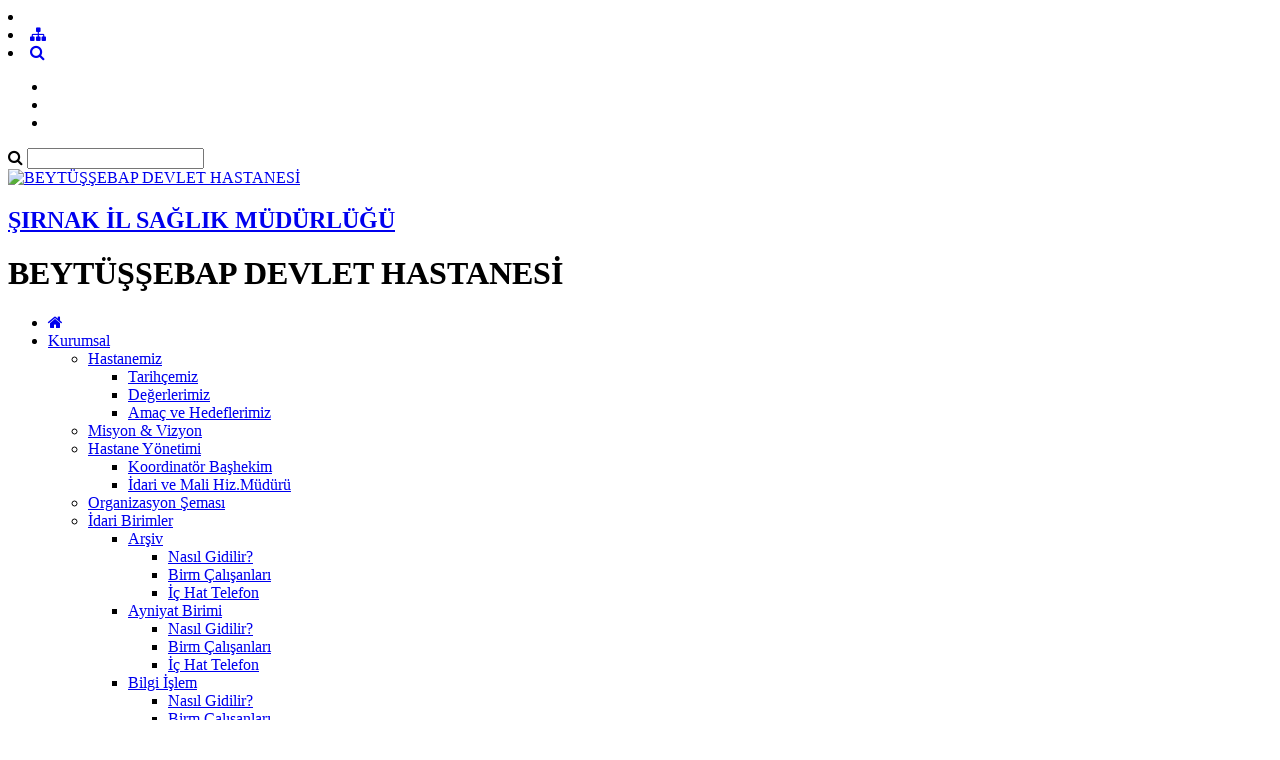

--- FILE ---
content_type: text/html; charset=utf-8
request_url: https://beytussebapdh.saglik.gov.tr/TR-667051/kalite-yonetimi.html
body_size: 12177
content:

<!DOCTYPE html>
<html lang="tr" xmlns="http://www.w3.org/1999/xhtml">
<head id="Head2"><title>
	Kalite yönetimi
</title><meta http-equiv="Content-Type" content="text/html; charset=UTF-8" /><meta http-equiv="X-UA-Compatible" content="IE=edge" /><meta name="viewport" content="width=device-width, initial-scale=1" />

	<meta name="description" content="BEYTÜŞŞEBAP DEVLET HASTANESİ" />
    <meta name="keywords" content="BEYTÜŞŞEBAP DEVLET HASTANESİ" />		
	
     
	<script src="https://dosyahastane.saglik.gov.tr/WebFiles/sablonlar/js/jquery.js" ></script>
	<script src="https://dosyahastane.saglik.gov.tr/WebFiles/sablonlar/js/bootsrap.js"></script>
	<script async src="https://www.googletagmanager.com/gtag/js?id=G-SJ94V1JWF5"></script>
<script>
  window.dataLayer = window.dataLayer || [];
  function gtag(){dataLayer.push(arguments);}
  gtag('js', new Date());

  gtag('config', 'G-SJ94V1JWF5');
</script>
 
	<link href="https://dosyahastane.saglik.gov.tr/WebFiles/logolar/logo-tr.png" rel="icon" type="image/png" />
	<link href="https://dosyahastane.saglik.gov.tr/WebFiles/sablonlar/css/plugin.css" rel="stylesheet"> 
	
	<link href="/Fonts/font-awesome.css" rel="stylesheet"> 
	<link href="https://dosyahastane.saglik.gov.tr/WebFiles/sablonlar/css/color/default.css" rel="stylesheet">
	
	</head>

<body>	
 
	
    <form method="post" action="/TR-667051/kalite-yonetimi.html" id="form2">
<div class="aspNetHidden">
<input type="hidden" name="__EVENTTARGET" id="__EVENTTARGET" value="" />
<input type="hidden" name="__EVENTARGUMENT" id="__EVENTARGUMENT" value="" />
<input type="hidden" name="__VIEWSTATE" id="__VIEWSTATE" value="eGmLO1fq3uRertIynv31zgJG6/v1lADcvEeiPjUQGqxfCtZX3X8Hoek39aLkWJ0YZTvmAGTNqO83rM+pFu9BphBba4qHdWSTQ967tfqwq1nbyjl8/OabnVYUfob0xZ3AM3z2srso4fvY8wUHC1aKKvBJ05AQR5fnPg/MhqprGS8=" />
</div>

<script type="text/javascript">
//<![CDATA[
var theForm = document.forms['form2'];
if (!theForm) {
    theForm = document.form2;
}
function __doPostBack(eventTarget, eventArgument) {
    if (!theForm.onsubmit || (theForm.onsubmit() != false)) {
        theForm.__EVENTTARGET.value = eventTarget;
        theForm.__EVENTARGUMENT.value = eventArgument;
        theForm.submit();
    }
}
//]]>
</script>


<script src="/WebResource.axd?d=pynGkmcFUV13He1Qd6_TZN2iqicL8YlJM4RlR0L7kIefoTEdj4j1a9k4xdVkCEp2AcAVkQ8I08M-Qbz_4cznkg2&amp;t=638901881280000000" type="text/javascript"></script>


<script type="text/javascript">
//<![CDATA[
var wiy_page_data = {SiteAnah:2384,
	Anah:667051,
	DilAnah:1,
	Dil:'TR',
	AppUrl:'http://beytussebapdh.saglik.gov.tr',
	AppPath:'/',
	KisaUrl:'!AqDhm'};

//]]>
</script>

<script src="/ScriptResource.axd?d=NJmAwtEo3Ipnlaxl6CMhvgvmLIbZ1Lb4u0-9k2rq2Xk9V1-IzCfJ_D3WNMGXIPIK1rsIk_7C6bqZRd52kqsWYhNlfdLCbSExyL2o-ntS9HYD54k1HVSqVW2H0PZzqQedbcRB-DPEXnQA0WLoVNtJEn5W1wKb715cVhf8wTntNNs1&amp;t=32e5dfca" type="text/javascript"></script>
<script src="/ScriptResource.axd?d=dwY9oWetJoJoVpgL6Zq8OCONQTv9zDzgn97zyaf8aFPRSGbufQLqvg9p36_jtsFqiqbAa6RrDUMEsx3qvLKquNiMAth2hItgjrgeVycDo6FSZgEO1wne6EIOkNYOyIxwYs5IVb5giJ40OC6PWW5z-IWM5J09veU07eft-G5HAcY1&amp;t=32e5dfca" type="text/javascript"></script>
<div class="aspNetHidden">

	<input type="hidden" name="__VIEWSTATEGENERATOR" id="__VIEWSTATEGENERATOR" value="FACAB9F3" />
</div>
        <script type="text/javascript">
//<![CDATA[
Sys.WebForms.PageRequestManager._initialize('ctl00$ScriptManager1', 'form2', [], [], [], 90, 'ctl00');
//]]>
</script>


        
	 
		<header>

			<div id="header-top">
				<div class="container">
					<div id="header-top-content">
					
						<div class="row">
							
							<div class="col-xl-6"> 
								<!-- SiteDilleri:1.0.0.0 -->		
							</div>
							
							<div class="col-xl-6"> 
								<!-- for mobiles -->
								<div class="mobile-top-menu"> 
									<nav class="navbar">  
										<li class="lang-engelliler-icin-mobiles"></li>
										<!-- SiteDilleri:1.0.0.0 --> 
										 <li><a href="/siteagaci"> <span class="fa fa-sitemap"> </span>  </a>   </li> 
										 <li><a class="search-button" href="#"> <i class="fa fa-search"> </i> </a> </li>
																					
									</nav>  
								</div>
						
								<nav class="navbar navbar-expand-lg top-menu-list">
									<ul class="navbar-nav">
										<li><a href="/?_Dil=1"> <span class="lang-homepage"> </span> </a> </li>
										<li class="lang-engelliler-icin"></li>
										<li> <a href="/siteagaci"> <span class="lang-site-map"> </span>  </a>   </li>  
									</ul>
								</nav>  
							
							</div>
						
						</div>
						
					</div>
				</div>
			</div>
			
			<section id="search-blog">
				<div class="container">
					<div class="form-group"> 
						<div id="search_form">
							<div class="input-group">
								<span class="input-group-addon"><i class="fa fa-search"></i></span>
								<input id="typeahead" type="text" name="query" class="form-control" onkeydown="searchs()">
								
								
								<a href="#" class="btn btn-primary search-button close-search"></a> 
							</div> 
							
						</div>
					</div>
				</div> 
			</section>	
			
			<div id="header-middle">
		 
				<div class="container">
					<div id="header-middle-content" class="hospital"> 
						
						<div id="logo"> 
							<a href="/?_Dil=1"> 
								<img src="https://dosyahastane.saglik.gov.tr/WebFiles/logolar/logo-tr.png" alt="BEYTÜŞŞEBAP DEVLET HASTANESİ"> 
							</a>
							<h2> 
								<a href="https://sirnakism.saglik.gov.tr/" title="ŞIRNAK İL SAĞLIK MÜDÜRLÜĞÜ" target="_blank">
									ŞIRNAK İL SAĞLIK MÜDÜRLÜĞÜ  
								</a> 
							</h2>
							<h1> BEYTÜŞŞEBAP DEVLET HASTANESİ  </h1>  
							 
						</div>   
					</div>
				</div>
			
			</div>	
			 
			<div class="header-bottom">
				<div class="container"> 
					<div id="mainMenu">
						<nav class="nav">
							<ul data-type="navbar">
								
								<li class="home_page"><a href="/?_Dil=1"> <i class="fa fa-home"></i> </a> </li>
								<!-- SiteAgacDallar:1.0.0.0 -->
								 
										
									
									
										

													<li class="dropdown">
													
														<a href="/TR-667002/kurumsal.html"  title="Kurumsal"> Kurumsal  </a>
														
														<!-- SiteAgacDallar:1.0.0.0 --><ul class="dropdown-menu animated fadeInDown">  
																	
																	<li class="dropdown-submenu"> 
																	  <a href="/TR-667010/hastanemiz.html"  title="Hastanemiz"> Hastanemiz </a>
																		
																			
																			
																				<ul class="dropdown-menu"> 
																					
																					<!-- SiteAgacDallar:1.0.0.0 --> 
																								<li class="">
																								<a href="/TR-667011/tarihcemiz.html"   title="Tarihçemiz">
																									Tarihçemiz </a> 
																										
																								</li>
																							 
																								<li class="">
																								<a href="/TR-944513/degerlerimiz.html"   title="Değerlerimiz">
																									Değerlerimiz </a> 
																										
																								</li>
																							 
																								<li class="">
																								<a href="/TR-667013/amac-ve-hedeflerimiz.html"   title="Amaç ve Hedeflerimiz">
																									Amaç ve Hedeflerimiz </a> 
																										
																								</li>
																							
																				
																				</ul> 
																			 
																			
																						 
																			
																		
																		
																	 </li>
																 
																	
																	<li class=""> 
																	  <a href="/TR-667009/misyon-amp-vizyon.html"  title="Misyon &amp; Vizyon"> Misyon &amp; Vizyon </a>
																		
																			
																			
																				<ul class="dropdown-menu"> 
																					
																					
																				
																				</ul> 
																			 
																			
																						 
																			
																		
																		
																	 </li>
																 
																	
																	<li class="dropdown-submenu"> 
																	  <a href="/TR-667014/hastane-yonetimi.html"  title="Hastane Yönetimi"> Hastane Yönetimi </a>
																		
																			
																			
																				<ul class="dropdown-menu"> 
																					
																					<!-- SiteAgacDallar:1.0.0.0 --> 
																								<li class="">
																								<a href="/TR-667015/koordinator-bashekim.html"   title="Koordinatör Başhekim">
																									Koordinatör Başhekim </a> 
																										
																								</li>
																							 
																								<li class="">
																								<a href="/TR-667019/idari-ve-mali-hizmuduru.html"   title="İdari ve Mali Hiz.Müdürü">
																									İdari ve Mali Hiz.Müdürü </a> 
																										
																								</li>
																							
																				
																				</ul> 
																			 
																			
																						 
																			
																		
																		
																	 </li>
																 
																	
																	<li class=""> 
																	  <a href="/TR-667006/organizasyon-semasi.html"  title="Organizasyon Şeması"> Organizasyon Şeması </a>
																		
																			
																			
																				<ul class="dropdown-menu"> 
																					
																					
																				
																				</ul> 
																			 
																			
																						 
																			
																		
																		
																	 </li>
																 
																	
																	<li class="dropdown-submenu"> 
																	  <a href="/TR-667023/idari-birimler.html"  title="İdari Birimler"> İdari Birimler </a>
																		
																			
																			
																				<ul class="dropdown-menu"> 
																					
																					<!-- SiteAgacDallar:1.0.0.0 --> 
																								<li class="dropdown-submenu">
																								<a href="/TR-667025/arsiv.html"   title="Arşiv">
																									Arşiv </a> 
																									<!-- SiteAgacDallar:1.0.0.0 --> <ul class="dropdown-menu">  
																													<li > <a href="/TR-684867/nasil-gidilir.html"  title="Nasıl Gidilir?">
																														Nasıl Gidilir? </a> 
																													</li>
																												 
																													<li > <a href="/TR-684868/birm-calisanlari.html"  title="Birm Çalışanları">
																														Birm Çalışanları </a> 
																													</li>
																												 
																													<li > <a href="/TR-684869/ic-hat-telefon.html"  title="İç Hat Telefon">
																														İç Hat Telefon </a> 
																													</li>
																												 </ul> 	
																								</li>
																							 
																								<li class="dropdown-submenu">
																								<a href="/TR-667026/ayniyat-birimi.html"   title="Ayniyat Birimi">
																									Ayniyat Birimi </a> 
																									<!-- SiteAgacDallar:1.0.0.0 --> <ul class="dropdown-menu">  
																													<li > <a href="/TR-684872/nasil-gidilir.html"  title="Nasıl Gidilir?">
																														Nasıl Gidilir? </a> 
																													</li>
																												 
																													<li > <a href="/TR-684873/birm-calisanlari.html"  title="Birm Çalışanları">
																														Birm Çalışanları </a> 
																													</li>
																												 
																													<li > <a href="/TR-684874/ic-hat-telefon.html"  title="İç Hat Telefon">
																														İç Hat Telefon </a> 
																													</li>
																												 </ul> 	
																								</li>
																							 
																								<li class="dropdown-submenu">
																								<a href="/TR-667027/bilgi-islem.html"   title="Bilgi İşlem">
																									Bilgi İşlem </a> 
																									<!-- SiteAgacDallar:1.0.0.0 --> <ul class="dropdown-menu">  
																													<li > <a href="/TR-684876/nasil-gidilir.html"  title="Nasıl Gidilir?">
																														Nasıl Gidilir? </a> 
																													</li>
																												 
																													<li > <a href="/TR-684877/birm-calisanlari.html"  title="Birm Çalışanları">
																														Birm Çalışanları </a> 
																													</li>
																												 
																													<li > <a href="/TR-684878/ic-hat-telefon.html"  title="İç Hat Telefon">
																														İç Hat Telefon </a> 
																													</li>
																												 </ul> 	
																								</li>
																							 
																								<li class="dropdown-submenu">
																								<a href="/TR-667028/faturalandirma-birimi.html"   title="Faturalandırma Birimi">
																									Faturalandırma Birimi </a> 
																									<!-- SiteAgacDallar:1.0.0.0 --> <ul class="dropdown-menu">  
																													<li > <a href="/TR-684880/nasil-gidilir.html"  title="Nasıl Gidilir?">
																														Nasıl Gidilir? </a> 
																													</li>
																												 
																													<li > <a href="/TR-684881/birm-calisanlari.html"  title="Birm Çalışanları">
																														Birm Çalışanları </a> 
																													</li>
																												 
																													<li > <a href="/TR-684882/ic-hat-telefon.html"  title="İç Hat Telefon">
																														İç Hat Telefon </a> 
																													</li>
																												 </ul> 	
																								</li>
																							 
																								<li class="dropdown-submenu">
																								<a href="/TR-667029/ek-odeme-mutemetlik-birimi.html"   title="Ek Ödeme (Mutemetlik) Birimi">
																									Ek Ödeme (Mutemetlik) Birimi </a> 
																									<!-- SiteAgacDallar:1.0.0.0 --> <ul class="dropdown-menu">  
																													<li > <a href="/TR-684883/nasil-gidilir.html"  title="Nasıl Gidilir?">
																														Nasıl Gidilir? </a> 
																													</li>
																												 
																													<li > <a href="/TR-684884/birm-calisanlari.html"  title="Birm Çalışanları">
																														Birm Çalışanları </a> 
																													</li>
																												 
																													<li > <a href="/TR-684885/ic-hat-telefon.html"  title="İç Hat Telefon">
																														İç Hat Telefon </a> 
																													</li>
																												 </ul> 	
																								</li>
																							 
																								<li class="dropdown-submenu">
																								<a href="/TR-667031/istatistik.html"   title="İstatistik">
																									İstatistik </a> 
																									<!-- SiteAgacDallar:1.0.0.0 --> <ul class="dropdown-menu">  
																													<li > <a href="/TR-684886/nasil-gidilir.html"  title="Nasıl Gidilir?">
																														Nasıl Gidilir? </a> 
																													</li>
																												 
																													<li > <a href="/TR-684887/birm-calisanlari.html"  title="Birm Çalışanları">
																														Birm Çalışanları </a> 
																													</li>
																												 
																													<li > <a href="/TR-684888/ic-hat-telefon.html"  title="İç Hat Telefon">
																														İç Hat Telefon </a> 
																													</li>
																												 </ul> 	
																								</li>
																							 
																								<li class="dropdown-submenu">
																								<a href="/TR-667032/is-sagligi-ve-guvenligi.html"   title="İş Sağlığı ve Güvenliği">
																									İş Sağlığı ve Güvenliği </a> 
																									<!-- SiteAgacDallar:1.0.0.0 --> <ul class="dropdown-menu">  
																													<li > <a href="/TR-684898/nasil-gidilir.html"  title="Nasıl Gidilir?">
																														Nasıl Gidilir? </a> 
																													</li>
																												 
																													<li > <a href="/TR-684900/birm-calisanlari.html"  title="Birm Çalışanları">
																														Birm Çalışanları </a> 
																													</li>
																												 
																													<li > <a href="/TR-684901/ic-hat-telefon.html"  title="İç Hat Telefon">
																														İç Hat Telefon </a> 
																													</li>
																												 </ul> 	
																								</li>
																							 
																								<li class="dropdown-submenu">
																								<a href="/TR-667038/personel-ozluk.html"   title="Personel Özlük">
																									Personel Özlük </a> 
																									<!-- SiteAgacDallar:1.0.0.0 --> <ul class="dropdown-menu">  
																													<li > <a href="/TR-684914/nasil-gidilir.html"  title="Nasıl Gidilir?">
																														Nasıl Gidilir? </a> 
																													</li>
																												 
																													<li > <a href="/TR-684915/birm-calisanlari.html"  title="Birm Çalışanları">
																														Birm Çalışanları </a> 
																													</li>
																												 
																													<li > <a href="/TR-684916/ic-hat-telefon.html"  title="İç Hat Telefon">
																														İç Hat Telefon </a> 
																													</li>
																												 </ul> 	
																								</li>
																							 
																								<li class="dropdown-submenu">
																								<a href="/TR-667041/satin-alma.html"   title="Satın Alma">
																									Satın Alma </a> 
																									<!-- SiteAgacDallar:1.0.0.0 --> <ul class="dropdown-menu">  
																													<li > <a href="/TR-684919/nasil-gidilir.html"  title="Nasıl Gidilir?">
																														Nasıl Gidilir? </a> 
																													</li>
																												 
																													<li > <a href="/TR-684920/birm-calisanlari.html"  title="Birm Çalışanları">
																														Birm Çalışanları </a> 
																													</li>
																												 
																													<li > <a href="/TR-684921/ic-hat-telefon.html"  title="İç Hat Telefon">
																														İç Hat Telefon </a> 
																													</li>
																												 </ul> 	
																								</li>
																							 
																								<li class="dropdown-submenu">
																								<a href="/TR-667044/tasinir-kayit-kontrol-birimi.html"   title="Taşınır Kayıt Kontrol Birimi">
																									Taşınır Kayıt Kontrol Birimi </a> 
																									<!-- SiteAgacDallar:1.0.0.0 --> <ul class="dropdown-menu">  
																													<li > <a href="/TR-684928/nasil-gidilir.html"  title="Nasıl Gidilir?">
																														Nasıl Gidilir? </a> 
																													</li>
																												 
																													<li > <a href="/TR-684929/birm-calisanlari.html"  title="Birm Çalışanları">
																														Birm Çalışanları </a> 
																													</li>
																												 
																													<li > <a href="/TR-684930/ic-hat-telefon.html"  title="İç Hat Telefon">
																														İç Hat Telefon </a> 
																													</li>
																												 </ul> 	
																								</li>
																							
																			
																				<li><a href="/TR-667023/idari-birimler.html" title="İdari Birimler"> <span class="menu-lang-read-more"></span></a></li>
																				
																				
																				</ul> 
																			 
																			
																						 
																			
																		
																		
																	 </li>
																 
																	
																	<li class="dropdown-submenu"> 
																	  <a href="/TR-667051/kalite-yonetimi.html"  title="Kalite yönetimi"> Kalite yönetimi </a>
																		
																			
																			
																				<ul class="dropdown-menu"> 
																					
																					<!-- SiteAgacDallar:1.0.0.0 --> 
																								<li class="dropdown-submenu">
																								<a href="/TR-58976/sks-kalite-yonetimi.html"   title="SKS Kalite Yönetimi">
																									SKS Kalite Yönetimi </a> 
																									<!-- SiteAgacDallar:1.0.0.0 --> <ul class="dropdown-menu">  
																													<li > <a href="/TR-58998/kalite-yonetim-birimi.html"  title="Kalite Yönetim Birimi">
																														Kalite Yönetim Birimi </a> 
																													</li>
																												 
																													<li > <a href="/TR-58987/el-brosurleri.html"  title="El Broşürleri">
																														El Broşürleri </a> 
																													</li>
																												 
																													<li > <a href="/TR-58990/saglikta-kalite-ve-akreditasyon-daire-baskanligi-web-sitesi.html"  title="Sağlıkta Kalite ve Akreditasyon Daire Başkanlığı web Sitesi">
																														Sağlıkta Kalite ve Akreditasyon Daire Başkanlığı web Sitesi </a> 
																													</li>
																												 
																													<li > <a href="/TR-944839/kalite-yonetim-birimi-organizasyon-semasi.html"  title="Kalite Yönetim Birimi Organizasyon Şeması">
																														Kalite Yönetim Birimi Organizasyon Şeması </a> 
																													</li>
																												 
																													<li > <a href="/TR-58991/iyi-uygulamalar-ve-poster-calismalari.html"  title="İyi Uygulamalar ve Poster Çalışmaları">
																														İyi Uygulamalar ve Poster Çalışmaları </a> 
																													</li>
																												 
																													<li > <a href="/TR-58993/saglik-hizmeti-kalitesinin-gelistirilmesi-ve-degerlendirilmesine-dair-yonetmelik.html"  title="Sağlık Hizmeti Kalitesinin Geliştirilmesi ve Değerlendirilmesine Dair Yönetmelik">
																														Sağlık Hizmeti Kalitesinin Geliştirilmesi ve Değerlendirilmesine Dair Yönetmelik </a> 
																													</li>
																												 
																													<li > <a href="/TR-58995/oz-degerlendirme-plani.html"  title="Öz Değerlendirme Planı">
																														Öz Değerlendirme Planı </a> 
																													</li>
																												 
																													<li > <a href="/TR-58996/hks-bolum-kalite-sorumlulari.html"  title="HKS Bölüm Kalite Sorumluları">
																														HKS Bölüm Kalite Sorumluları </a> 
																													</li>
																												 
																													<li > <a href="/TR-58997/komiteler.html"  title="Komiteler">
																														Komiteler </a> 
																													</li>
																												 
																													<li > <a href="/TR-794956/gorev-ve-sorumluluklar.html"  title="Görev ve Sorumluluklar">
																														Görev ve Sorumluluklar </a> 
																													</li>
																												 </ul> 	
																								</li>
																							 
																								<li class="">
																								<a href="/TR-667012/kalite-politikamiz.html"   title="Kalite Politikamız">
																									Kalite Politikamız </a> 
																										
																								</li>
																							
																				
																				</ul> 
																			 
																			
																						 
																			
																		
																		
																	 </li>
																 
																	
																	<li class="dropdown-submenu"> 
																	  <a href="/TR-667052/egitim-ve-arastirma.html"  title="Eğitim ve Araştırma"> Eğitim ve Araştırma </a>
																		
																			
																			
																				<ul class="dropdown-menu"> 
																					
																					<!-- SiteAgacDallar:1.0.0.0 --> 
																								<li class="">
																								<a href="/TR-667056/staj-basvurulari.html"   title="Staj Başvuruları">
																									Staj Başvuruları </a> 
																										
																								</li>
																							 
																								<li class="">
																								<a href="/TR-667057/yayinlarimiz.html"   title="Yayınlarımız">
																									Yayınlarımız </a> 
																										
																								</li>
																							
																				
																				</ul> 
																			 
																			
																						 
																			
																		
																		
																	 </li>
																 
																	
																	<li class=""> 
																	  <a href="/TR-667059/tgap.html"  title="TGAP"> TGAP </a>
																		
																			
																			
																				<ul class="dropdown-menu"> 
																					
																					
																				
																				</ul> 
																			 
																			
																						 
																			
																		
																		
																	 </li>
																 
																	
																	<li class=""> 
																	  <a href="/TR-667060/bilgi-guvenligi.html"  title="Bilgi Güvenliği"> Bilgi Güvenliği </a>
																		
																			
																			
																				<ul class="dropdown-menu"> 
																					
																					
																				
																				</ul> 
																			 
																			
																						 
																			
																		
																		
																	 </li>
																 
																	
																	<li class=""> 
																	  <a href="/TR-945427/hizmet-binamiz.html"  title="Hizmet Binamız"> Hizmet Binamız </a>
																		
																			
																			
																				<ul class="dropdown-menu"> 
																					
																					
																				
																				</ul> 
																			 
																			
																						 
																			
																		
																		
																	 </li>
																</ul>
													</li>
								
												
									 
									
								 
										
									
									
										

													<li class="dropdown">
													
														<a href="/TR-667062/tibbi-brimler.html"  title="Tıbbi Brimler"> Tıbbi Brimler  </a>
														
														<!-- SiteAgacDallar:1.0.0.0 --><ul class="dropdown-menu animated fadeInDown">  
																	
																	<li class="dropdown-submenu"> 
																	  <a href="/TR-670760/kliniklerimiz.html"  title="Kliniklerimiz"> Kliniklerimiz </a>
																		
																			
																			
																				<ul class="dropdown-menu"> 
																					
																					<!-- SiteAgacDallar:1.0.0.0 --> 
																								<li class="dropdown-submenu">
																								<a href="/TR-670761/acil-tip.html"   title="Acil Tıp">
																									Acil Tıp </a> 
																									<!-- SiteAgacDallar:1.0.0.0 --> <ul class="dropdown-menu">  
																													<li > <a href="/TR-670767/doktorlarimiz.html"  title="Doktorlarımız">
																														Doktorlarımız </a> 
																													</li>
																												 </ul> 	
																								</li>
																							 
																								<li class="dropdown-submenu">
																								<a href="/TR-670796/cocuk-hastaliklari.html"   title="Çocuk Hastalıkları">
																									Çocuk Hastalıkları </a> 
																									<!-- SiteAgacDallar:1.0.0.0 --> <ul class="dropdown-menu">  
																													<li > <a href="/TR-670798/doktor-calisma-programi.html"  title="Doktor Çalışma Programı">
																														Doktor Çalışma Programı </a> 
																													</li>
																												 
																													<li > <a href="/TR-670799/klinikten-haberler.html"  title="Klinikten Haberler">
																														Klinikten Haberler </a> 
																													</li>
																												 
																													<li > <a href="/TR-670802/doktorlarimiz.html"  title="Doktorlarımız">
																														Doktorlarımız </a> 
																													</li>
																												 </ul> 	
																								</li>
																							 
																								<li class="dropdown-submenu">
																								<a href="/TR-670803/dis-hekimi.html"   title="Diş Hekimi">
																									Diş Hekimi </a> 
																									<!-- SiteAgacDallar:1.0.0.0 --> <ul class="dropdown-menu">  
																													<li > <a href="/TR-670805/doktor-calisma-programi.html"  title="Doktor Çalışma Programı">
																														Doktor Çalışma Programı </a> 
																													</li>
																												 
																													<li > <a href="/TR-670806/klinikten-haberler.html"  title="Klinikten Haberler">
																														Klinikten Haberler </a> 
																													</li>
																												 
																													<li > <a href="/TR-670809/doktorlarimiz.html"  title="Doktorlarımız">
																														Doktorlarımız </a> 
																													</li>
																												 </ul> 	
																								</li>
																							 
																								<li class="dropdown-submenu">
																								<a href="/TR-670810/dahiliye.html"   title="Dahiliye">
																									Dahiliye </a> 
																									<!-- SiteAgacDallar:1.0.0.0 --> <ul class="dropdown-menu">  
																													<li > <a href="/TR-670812/doktor-calisma-programi.html"  title="Doktor Çalışma Programı">
																														Doktor Çalışma Programı </a> 
																													</li>
																												 
																													<li > <a href="/TR-670813/klinikten-haberler.html"  title="Klinikten Haberler">
																														Klinikten Haberler </a> 
																													</li>
																												 
																													<li > <a href="/TR-670816/doktorlarimiz.html"  title="Doktorlarımız">
																														Doktorlarımız </a> 
																													</li>
																												 </ul> 	
																								</li>
																							 
																								<li class="dropdown-submenu">
																								<a href="/TR-670817/evde-bakim-hizmetleri.html"   title="Evde Bakım Hizmetleri">
																									Evde Bakım Hizmetleri </a> 
																									<!-- SiteAgacDallar:1.0.0.0 --> <ul class="dropdown-menu">  
																													<li > <a href="/TR-670820/klinikten-haberler.html"  title="Klinikten Haberler">
																														Klinikten Haberler </a> 
																													</li>
																												 
																													<li > <a href="/TR-670823/doktorlarimiz.html"  title="Doktorlarımız">
																														Doktorlarımız </a> 
																													</li>
																												 </ul> 	
																								</li>
																							
																				
																				</ul> 
																			 
																			
																						 
																			
																		
																		
																	 </li>
																 
																	
																	<li class="dropdown-submenu"> 
																	  <a href="/TR-670992/anne-amp-bebek.html"  title="Anne &amp; Bebek"> Anne &amp; Bebek </a>
																		
																			
																			
																				<ul class="dropdown-menu"> 
																					
																					<!-- SiteAgacDallar:1.0.0.0 --> 
																								<li class="">
																								<a href="/TR-670993/anne-dostu-ve-bebek-dostu.html"   title="Anne Dostu ve Bebek Dostu">
																									Anne Dostu ve Bebek Dostu </a> 
																										
																								</li>
																							 
																								<li class="">
																								<a href="/TR-670994/anne-sutunun-onemi-ve-basarili-emzirme-egitimi.html"   title="Anne Sütünün Önemi ve Başarılı Emzirme Eğitimi">
																									Anne Sütünün Önemi ve Başarılı Emzirme Eğitimi </a> 
																										
																								</li>
																							 
																								<li class="">
																								<a href="/TR-670995/dogum-salonu-ve-bekleme.html"   title="Doğum Salonu ve Bekleme">
																									Doğum Salonu ve Bekleme </a> 
																										
																								</li>
																							 
																								<li class="">
																								<a href="/TR-670996/gebe-okulu.html"   title="Gebe Okulu">
																									Gebe Okulu </a> 
																										
																								</li>
																							 
																								<li class="">
																								<a href="/TR-670998/suda-dogum-unitesi.html"   title="Suda Doğum Ünitesi">
																									Suda Doğum Ünitesi </a> 
																										
																								</li>
																							 
																								<li class="">
																								<a href="/TR-670999/tdl-travay-dogum-lohusa-odalari.html"   title="TDL (Travay, Doğum, Lohusa) Odaları">
																									TDL (Travay, Doğum, Lohusa) Odaları </a> 
																										
																								</li>
																							
																				
																				</ul> 
																			 
																			
																						 
																			
																		
																		
																	 </li>
																 
																	
																	<li class=""> 
																	  <a href="/TR-945458/doktor-calisma-takvimi.html"  title="Doktor Çalışma Takvimi"> Doktor Çalışma Takvimi </a>
																		
																			
																			
																				<ul class="dropdown-menu"> 
																					
																					
																				
																				</ul> 
																			 
																			
																						 
																			
																		
																		
																	 </li>
																 
																	
																	<li class=""> 
																	  <a href="/TR-945487/ozellikli-hizmetler.html"  title="Özellikli Hizmetler"> Özellikli Hizmetler </a>
																		
																			
																			
																				<ul class="dropdown-menu"> 
																					
																					
																				
																				</ul> 
																			 
																			
																						 
																			
																		
																		
																	 </li>
																</ul>
													</li>
								
												
									 
									
								 
										
									
									
										

													<li class="dropdown">
													
														<a href="/TR-667121/saglik-turizmi.html"  title="Sağlık Turizmi"> Sağlık Turizmi  </a>
														
														<!-- SiteAgacDallar:1.0.0.0 --><ul class="dropdown-menu animated fadeInDown">  
																	
																	<li class=""> 
																	  <a href="/TR-667122/saglik-hizmetleri-ve-hekimler.html"  title="Sağlık Hizmetleri ve Hekimler"> Sağlık Hizmetleri ve Hekimler </a>
																		
																			
																			
																				<ul class="dropdown-menu"> 
																					
																					
																				
																				</ul> 
																			 
																			
																						 
																			
																		
																		
																	 </li>
																 
																	
																	<li class=""> 
																	  <a href="/TR-667123/tedavi-paketleri.html"  title="Tedavi Paketleri"> Tedavi Paketleri </a>
																		
																			
																			
																				<ul class="dropdown-menu"> 
																					
																					
																				
																				</ul> 
																			 
																			
																						 
																			
																		
																		
																	 </li>
																 
																	
																	<li class=""> 
																	  <a href="/TR-667125/hasta-ve-ziyaretciler.html"  title="Hasta ve Ziyaretçiler"> Hasta ve Ziyaretçiler </a>
																		
																			
																			
																				<ul class="dropdown-menu"> 
																					
																					
																				
																				</ul> 
																			 
																			
																						 
																			
																		
																		
																	 </li>
																 
																	
																	<li class=""> 
																	  <a href="/TR-667126/sehrimiz.html"  title="Şehrimiz"> Şehrimiz </a>
																		
																			
																			
																				<ul class="dropdown-menu"> 
																					
																					
																				
																				</ul> 
																			 
																			
																						 
																			
																		
																		
																	 </li>
																</ul>
													</li>
								
												
									 
									
								 
										
									
									
										

													<li class="dropdown">
													
														<a href="/TR-667127/yonlendirme.html"  title="Yönlendirme"> Yönlendirme  </a>
														
														<!-- SiteAgacDallar:1.0.0.0 --><ul class="dropdown-menu animated fadeInDown">  
																	
																	<li class="dropdown-submenu"> 
																	  <a href="/TR-667128/hasta-rehberi.html"  title="Hasta Rehberi"> Hasta Rehberi </a>
																		
																			
																			
																				<ul class="dropdown-menu"> 
																					
																					<!-- SiteAgacDallar:1.0.0.0 --> 
																								<li class="">
																								<a href="/TR-667129/nasil-randevu-alinir.html"   title="Nasıl Randevu Alınır?">
																									Nasıl Randevu Alınır? </a> 
																										
																								</li>
																							 
																								<li class="">
																								<a href="/TR-667130/ziyaret-saatleri-ve-kurallari.html"   title="Ziyaret Saatleri ve Kuralları">
																									Ziyaret Saatleri ve Kuralları </a> 
																										
																								</li>
																							 
																								<li class="">
																								<a href="/TR-667131/nasil-muayene-olurum.html"   title="Nasıl Muayene Olurum?">
																									Nasıl Muayene Olurum? </a> 
																										
																								</li>
																							 
																								<li class="">
																								<a href="/TR-667132/muayene-saatleri.html"   title="Muayene Saatleri">
																									Muayene Saatleri </a> 
																										
																								</li>
																							 
																								<li class="dropdown-submenu">
																								<a href="/TR-667133/hasta---calisan-haklari-ve-sorumluluklari.html"   title="Hasta - Çalışan Hakları ve Sorumlulukları">
																									Hasta - Çalışan Hakları ve Sorumlulukları </a> 
																									<!-- SiteAgacDallar:1.0.0.0 --> <ul class="dropdown-menu">  
																													<li > <a href="/TR-59525/hasta-haklari.html"  title="Hasta Hakları">
																														Hasta Hakları </a> 
																													</li>
																												 
																													<li > <a href="/TR-708342/hasta-calisan-guvenligi-yonetmeligi.html"  title="Hasta Çalışan Güvenliği Yönetmeliği">
																														Hasta Çalışan Güvenliği Yönetmeliği </a> 
																													</li>
																												 
																													<li > <a href="/TR-708346/hekim-secme-hakki.html"  title="Hekim Seçme Hakkı">
																														Hekim Seçme Hakkı </a> 
																													</li>
																												 </ul> 	
																								</li>
																							 
																								<li class="">
																								<a href="/TR-667134/engelli-rehberi.html"   title="Engelli Rehberi">
																									Engelli Rehberi </a> 
																										
																								</li>
																							 
																								<li class="">
																								<a href="/TR-667135/saglik-kurulu-basvurusu.html"   title="Sağlık Kurulu Başvurusu">
																									Sağlık Kurulu Başvurusu </a> 
																										
																								</li>
																							 
																								<li class="">
																								<a href="/TR-667136/refakat-politikamiz-ve-refakatci-kurallari.html"   title="Refakat Politikamız ve Refakatçi Kuralları">
																									Refakat Politikamız ve Refakatçi Kuralları </a> 
																										
																								</li>
																							 
																								<li class="">
																								<a href="/TR-667137/nobetci-eczaneler.html"   title="Nöbetçi Eczaneler">
																									Nöbetçi Eczaneler </a> 
																										
																								</li>
																							 
																								<li class="">
																								<a href="/TR-667139/medula-tesis-kodu.html"   title="Medula Tesis Kodu">
																									Medula Tesis Kodu </a> 
																										
																								</li>
																							
																			
																				<li><a href="/TR-667128/hasta-rehberi.html" title="Hasta Rehberi"> <span class="menu-lang-read-more"></span></a></li>
																				
																				
																				</ul> 
																			 
																			
																						 
																			
																		
																		
																	 </li>
																 
																	
																	<li class=""> 
																	  <a href="/TR-667141/randevu-al.html"  title="Randevu Al"> Randevu Al </a>
																		
																			
																			
																				<ul class="dropdown-menu"> 
																					
																					
																				
																				</ul> 
																			 
																			
																						 
																			
																		
																		
																	 </li>
																 
																	
																	<li class=""> 
																	  <a href="/TR-667142/laboratuvar-tetkik-sonuclari.html"  title="Laboratuvar Tetkik Sonuçları"> Laboratuvar Tetkik Sonuçları </a>
																		
																			
																			
																				<ul class="dropdown-menu"> 
																					
																					
																				
																				</ul> 
																			 
																			
																						 
																			
																		
																		
																	 </li>
																 
																	
																	<li class=""> 
																	  <a href="/TR-667143/radyoloji-rapor-sonuclari.html"  title="Radyoloji Rapor Sonuçları"> Radyoloji Rapor Sonuçları </a>
																		
																			
																			
																				<ul class="dropdown-menu"> 
																					
																					
																				
																				</ul> 
																			 
																			
																						 
																			
																		
																		
																	 </li>
																</ul>
													</li>
								
												
									 
									
								 
										
									
									
										

													<li class="dropdown">
													
														<a href="/TR-667144/iletisim-amp-ulasim.html"  title="İletişim &amp; Ulaşım"> İletişim &amp; Ulaşım  </a>
														
														<!-- SiteAgacDallar:1.0.0.0 --><ul class="dropdown-menu animated fadeInDown">  
																	
																	<li class="dropdown-submenu"> 
																	  <a href="/TR-667145/anketlerimiz.html"  title="Anketlerimiz"> Anketlerimiz </a>
																		
																			
																			
																				<ul class="dropdown-menu"> 
																					
																					<!-- SiteAgacDallar:1.0.0.0 --> 
																								<li class="">
																								<a href="/TR-667146/calisan-geri-bildirim-anketi.html"   title="Çalışan Geri Bildirim Anketi">
																									Çalışan Geri Bildirim Anketi </a> 
																										
																								</li>
																							 
																								<li class="">
																								<a href="/TR-667147/yatan-hasta-deneyim-anketi.html"   title="Yatan Hasta Deneyim Anketi">
																									Yatan Hasta Deneyim Anketi </a> 
																										
																								</li>
																							 
																								<li class="">
																								<a href="/TR-667148/ayaktan-hasta-deneyim-anketi.html"   title="Ayaktan Hasta Deneyim Anketi">
																									Ayaktan Hasta Deneyim Anketi </a> 
																										
																								</li>
																							 
																								<li class="">
																								<a href="/TR-667149/acil-servis-hasta-deneyim-anketi.html"   title="Acil Servis Hasta Deneyim Anketi">
																									Acil Servis Hasta Deneyim Anketi </a> 
																										
																								</li>
																							
																				
																				</ul> 
																			 
																			
																						 
																			
																		
																		
																	 </li>
																 
																	
																	<li class="dropdown-submenu"> 
																	  <a href="/TR-667150/oneri-ve-gorusleriniz.html"  title="Öneri ve Görüşleriniz"> Öneri ve Görüşleriniz </a>
																		
																			
																			
																				<ul class="dropdown-menu"> 
																					
																					<!-- SiteAgacDallar:1.0.0.0 --> 
																								<li class="">
																								<a href="/TR-667151/hasta-gorus-ve-oneri-formu.html"   title="Hasta Görüş ve Öneri Formu">
																									Hasta Görüş ve Öneri Formu </a> 
																										
																								</li>
																							 
																								<li class="">
																								<a href="/TR-667152/personel-gorus-ve-oneri-formu.html"   title="Personel Görüş ve Öneri Formu">
																									Personel Görüş ve Öneri Formu </a> 
																										
																								</li>
																							
																				
																				</ul> 
																			 
																			
																						 
																			
																		
																		
																	 </li>
																 
																	
																	<li class="dropdown-submenu"> 
																	  <a href="/TR-667155/ulasim.html"  title="Ulaşım"> Ulaşım </a>
																		
																			
																			
																				<ul class="dropdown-menu"> 
																					
																					<!-- SiteAgacDallar:1.0.0.0 --> 
																								<li class="">
																								<a href="/TR-667156/nasil-gidilir.html"   title="Nasıl Gidilir?">
																									Nasıl Gidilir? </a> 
																										
																								</li>
																							 
																								<li class="">
																								<a href="/TR-667157/otopark-alanlari.html"   title="Otopark Alanları">
																									Otopark Alanları </a> 
																										
																								</li>
																							 
																								<li class="">
																								<a href="/TR-667158/harita.html"   title="Harita">
																									Harita </a> 
																										
																								</li>
																							 
																								<li class="">
																								<a href="/TR-667159/halk-otobusu-guzergah-ve-durak-bilgileri.html"   title="Halk Otobüsü Güzergah ve Durak Bilgileri">
																									Halk Otobüsü Güzergah ve Durak Bilgileri </a> 
																										
																								</li>
																							
																				
																				</ul> 
																			 
																			
																						 
																			
																		
																		
																	 </li>
																 
																	
																	<li class=""> 
																	  <a href="/TR-667160/telefon-rehberi.html"  title="Telefon Rehberi"> Telefon Rehberi </a>
																		
																			
																			
																				<ul class="dropdown-menu"> 
																					
																					
																				
																				</ul> 
																			 
																			
																						 
																			
																		
																		
																	 </li>
																</ul>
													</li>
								
												
									 
									
								 
										
									
									
										

													<li class="dropdown">
													
														<a href="/TR-667162/dijital-medya.html"  title="Dijital Medya"> Dijital Medya  </a>
														
														<!-- SiteAgacDallar:1.0.0.0 --><ul class="dropdown-menu animated fadeInDown">  
																	
																	<li class="dropdown-submenu"> 
																	  <a href="/TR-667163/medyada-biz.html"  title="Medyada Biz"> Medyada Biz </a>
																		
																			
																			
																				<ul class="dropdown-menu"> 
																					
																					<!-- SiteAgacDallar:1.0.0.0 --> 
																								<li class="dropdown-submenu">
																								<a href="/TR-667164/e-bulten.html"   title="E-Bülten">
																									E-Bülten </a> 
																									<!-- SiteAgacDallar:1.0.0.0 --> <ul class="dropdown-menu">  
																													<li > <a href="/TR-59539/yerel-basin.html"  title="Yerel Basın">
																														Yerel Basın </a> 
																													</li>
																												 
																													<li > <a href="/TR-59540/ulusal-basin.html"  title="Ulusal Basın">
																														Ulusal Basın </a> 
																													</li>
																												 </ul> 	
																								</li>
																							 
																								<li class="">
																								<a href="/TR-667165/toplanti-ve-organizasyonlar.html"   title="Toplantı ve Organizasyonlar">
																									Toplantı ve Organizasyonlar </a> 
																										
																								</li>
																							 
																								<li class="">
																								<a href="/TR-667166/saglik-takvimi.html"   title="Sağlık Takvimi">
																									Sağlık Takvimi </a> 
																										
																								</li>
																							
																				
																				</ul> 
																			 
																			
																						 
																			
																		
																		
																	 </li>
																 
																	
																	<li class=""> 
																	  <a href="/TR-667167/iletisim-amp-tanitim-faaliyetleri.html"  title="İletişim &amp; Tanıtım Faaliyetleri"> İletişim &amp; Tanıtım Faaliyetleri </a>
																		
																			
																			
																				<ul class="dropdown-menu"> 
																					
																					
																				
																				</ul> 
																			 
																			
																						 
																			
																		
																		
																	 </li>
																 
																	
																	<li class="dropdown-submenu"> 
																	  <a href="/TR-667168/fotograf-galerisi.html"  title="Fotoğraf Galerisi"> Fotoğraf Galerisi </a>
																		
																			
																			
																				<ul class="dropdown-menu"> 
																					
																					<!-- SiteAgacDallar:1.0.0.0 --> 
																								<li class="">
																								<a href="/TR-59535/fotograf-galerisi.html"   title="Fotoğraf Galerisi">
																									Fotoğraf Galerisi </a> 
																										
																								</li>
																							
																				
																				</ul> 
																			 
																			
																						 
																			
																		
																		
																	 </li>
																 
																	
																	<li class=""> 
																	  <a href="/TR-667169/video.html"  title="Video"> Video </a>
																		
																			
																			
																				<ul class="dropdown-menu"> 
																					
																					
																				
																				</ul> 
																			 
																			
																						 
																			
																		
																		
																	 </li>
																</ul>
													</li>
								
												
									 
										
								 
							 
							 	
								<li> <a id="mobile_search_menu" class="search-button search-bg" href="#"> <i class="fa fa-search"></i> </a>  </li>
							</ul>
							 
						</nav> 
						
						
					</div> 
					 
				</div>
			</div>
			 
 
		</header>
		 
		

<!-- SiteAgacDal:1.0.0.0 --><div id="">
	
	 
	<section id="pages-header">
		
		<div class="hc-overlay"></div>
		
		<div class="container"> 
			<ul id="page-path">
				<li><a><b class="buradasiniz"></b></a></li> 
				<!-- YerBildirici:1.0.0.0 -->
					<li><a href="/TR-667002/kurumsal.html"> Kurumsal   </a></li>
				
					<li><a href="/TR-667051/kalite-yonetimi.html"> Kalite yönetimi   </a></li>
				
			</ul>
		</div>
		
		
	</section>
	 
	
	<section class="pages-content">
		
		<div class="container">
		
			<div class="pages-content-inner shadow">
			
				<div class="page-content-header">		
					<div class="row">
						
						<div class="col-lg-10 col-12">
							<h5> Kalite yönetimi </h5>
							
							  
							 
							  
							 
							 
								<span class="update-date"> 
									<b class="update-date-text"></b> 
									 26  Şubat  2022  	 
								</span> 
							  
								 
					
							 
						</div>
						
						<div class="col-lg-2 col-12">
						
							<div class="page-button">
							  <a class="page-link-button btn btn-primary" onclick="PrintElem('#div_print')" href="#"><i class="fa fa-print"></i> </a>
							  <a class="page-link-button btn btn-success buyult" href="#"><i class="fa fa-search-plus"></i> </a>
							  <a class="page-link-button btn btn-danger kucult" href="#"><i class="fa fa-search-minus"></i> </a>
							</div>

							
						</div>
						
					</div>
				</div>
				<!-- page-content-header -->
				
				<div id="div_print">		
					<div class="page-content-body">
						
						<div class="page-content-body-hc">  
							<p>
								<!-- #667051 anahlı dal içerik başlıyor: [versiyon :0] --> 
	
	<!-- ######  667051 anahlı dal içerik bitti  ##### -->
							</p>
						</div>
						
						<!-- SiteAgacDallar:1.0.0.0 --><div id="ada_AltSayfalar">
		<div id="ada_AltSayfalar_items" class="SKItems">
								<ul class="listed" id="page_listed">
							
								<li><a id="58976" target="" href="/TR-58976/sks-kalite-yonetimi.html"> 
									SKS Kalite Yönetimi  </a>
								</li>
							
								<li><a id="667012" target="" href="/TR-667012/kalite-politikamiz.html"> 
									Kalite Politikamız  </a>
								</li>
							</ul></div><div id="ada_AltSayfalar_pager" class="SKPager"><span></span></div>
	</div>
						
						
					</div>
				</div>
				<!-- page-content-body -->
				
			</div>
		</div>
		<!-- container -->
	 
	
	</section>
	
	 
				
		 
	
</div>
				
				 


		<footer>			
			
			 <div class="container"> 
			
				<div class="row"> 
					
					<!-- WebParcasiSiteAgacDallar:1.0.0.0 -->		   
		 
					<div class="col-md-3"> 
						
						
						
						<div class="contact_us"> 
							<h3 class="footer_addres_title"></h3>  
							
							<div class="contact_data1"> </div>
							<div class="contact_data2"> </div>
							<div class="contact_data3"> </div>
							
							<div class="footer_social"> 
								<div class="footer_social_content">
									<ul class="social-network"> </ul> 	
								</div> 
							</div>
							
						</div>

						
					</div>
					
				</div>
			
			</div>
		 
		</footer>
	
		<section id="mobile-footer">
			
			<div class="contact_us">
				
				<p class="text-center">
					<b class="footer_addres"></b> <br />
					<span class="adres"></span>
					<br />
					<br />
					<b class="footer_phone"></b> <br />
					<span class="telefon"></span>
					
					<br />
					<br />
					<b class="footer_email"></b> <br />
					<span class="eposta"></span>
					
					
				</p>
			
			</div>
			
			<div class="footer_social_content">
				<ul class="social-network"> </ul> 	
			</div> 
	 
			<br />
			<br />
		</section>
 
		<section id="footer-bottom">
			<div class="container"> 
				<div class="footer-bottom">  
					<p> <span class="lang-copy"></span>  2026 
						<span class="lang-copyright"></span>
					</p> 
				</div> 
			</div> 
		</section>
		
		<div class="modal fade" id="videoModal" tabindex="-1" role="dialog" aria-labelledby="videoModal" aria-hidden="true">
			<div class="modal-dialog" style="max-width:1200px">
				<div class="modal-content modal_video">
				
					<div class="modal-header" id="video_modal_header"> 
						<span class="video_title"></span> 
						 <button type="button" class=" canceled close" data-dismiss="modal" aria-hidden="true">×</button>
					</div>
					
					<div class="modal-body">
						<p>
							 <iframe width="550" height="450" src=""></iframe>
						</p>
					</div>
					
				</div>
			</div> 
		</div> 	
			
	

		
<div class="cookie_policy">
	<div class="container">
		<div class="row">
			<div class="col-xl-10"> 
				<p> 
					<span class="cerez_text"> </span>
					<a href="/Genel/Cerez-Politikasi.aspx" class="cerez_title">  </a> 
				</p>
			</div>
			
			<div class="col-xl-2"> 
				<a href="#" id="create_cerez" class="btn btn-danger cerez_button_text">   </a> 
			</div>
		</div>
	</div>
</div>

<script>

	$(document).ready(function() {
	  
 		$("#create_cerez").click(function(){
			$.cookie("cerez_politikamiz", "ok_tr", {expires:10}); 
			$(".cookie_policy").animate( {bottom: '-110px', opacity: '0'});
		});
		 
		if ( $.cookie("cerez_politikamiz") == "ok_tr" ) { 
			$(".cookie_policy").hide();
		} 
		 
	});
	
	$(document).ready(function() {
	  
		function url_degistir (data, data2) {  
			
			data2  	= "http://" + location.host.split(":")[0];
			data 	= data.replace("WEB_ADRES", data2);
			data 	= data.replace("WEB_ADRES_2", data2);
			
			return data
		}
	    
		$.get('/Cerez/cerez.tr.html', function(data) { 
			var content  = url_degistir (data); 
			$("#print_cerez").html(content);  
		});
		 
	});
		
</script> 
	
		<script src="https://dosyahastane.saglik.gov.tr/WebFiles/sablonlar/js/default.js"></script> 
		<script src="https://dosyahastane.saglik.gov.tr/WebFiles/sablonlar/js/carosel.js"></script>  
		<script src="https://dosyahastane.saglik.gov.tr/WebFiles/sablonlar/js/lang/tr.js"></script> 
		
		
		<script type="text/javascript">
		
	var sosyalmedya = [ 
		[ 'facebook', "https://www.facebook.com/beytussebapdh/"], 
		[ 'youtube', ""], 
		[ 'instagram', "https://www.instagram.com/beytussebapdevlethastanesi/"], 
		[ 'linkedin', ""],
		[ 'twitter', "https://twitter.com/beytussebaph"],
		[ 'nsocial', ""] 
	];

	var adres  	 = "Ali Çavuş Mahallesi, Pk:73800 Beytüşşebap/Şırnak ";
	var telefon  = "0486 311 21 99";
	var eposta   = "sirnakdhs1@saglik.gov.tr";
		
		
	$(document).ready(function() {
	
		$.each(sosyalmedya, function(key, value) { 
			var link  = value[1].length; 
			if ( link > 9 ) {
				sosyal = '<li><a href="'+value[1]+'" target="_blank"> <i class="fa fa-'+value[[0]]+'"></i> </a> </li> ';
				$(".social-network").append(sosyal);  							
				$(".social-mobiles").append(sosyal);  
				$(".social-networks").append(sosyal);  // for tsrm 4
			}  
		});
	 
		
		var address = adres.length;
		var phone  	= telefon.length;
		var epostas	= eposta.length;
		 
		 
		if ( address > 2 ) {
			$(".adres").html(""+adres+"");
			
			appentHTML  = '<div class="footer_text">';
				appentHTML  += '<div class="row">'; 
					
					appentHTML  += '<div class="col-xl-2 col-lg-12 col-md-12 col-sm-12 col-12">'; 
						appentHTML  += '<i class="fa fa-home"></i> ';  
					appentHTML  += '</div>'; 
					
					appentHTML  += '<div class="col-xl-10 col-lg-12 col-md-12 col-sm-12 col-12">'; 
						appentHTML  += '<p> <b>Adres</b> <br /> '+adres+' </p>';  
					appentHTML  += '</div>'; 
					
				appentHTML  += '</div>'; 
			 
			appentHTML += '</div>';
			
			$('.contact_data1').append( appentHTML );
		}
				 
		if ( phone > 2 ) {
			$(".telefon").html(""+telefon+"");
			
			appentHTML  = '<div class="footer_text">';
				appentHTML  += '<div class="row">'; 
					
					appentHTML  += '<div class="col-xl-2 col-lg-12 col-md-12 col-sm-12 col-12">'; 
						appentHTML  += '<i class="fa fa-phone"></i> ';  
					appentHTML  += '</div>'; 
					
					appentHTML  += '<div class="col-xl-10 col-lg-12 col-md-12 col-sm-12 col-12">'; 
						appentHTML  += '<p> <b>Telefon</b> <br /> '+telefon+' </p>';  
					appentHTML  += '</div>'; 
					
				appentHTML  += '</div>'; 
			 
			appentHTML += '</div>';
			
			$('.contact_data1').append( appentHTML );
		}
	 			 
		if ( epostas > 2 ) {
			$(".eposta").html(""+eposta+"");
			
			appentHTML  = '<div class="footer_text">';
				appentHTML  += '<div class="row">'; 
					
					appentHTML  += '<div class="col-xl-2 col-lg-12 col-md-12 col-sm-12 col-12">'; 
						appentHTML  += '<i class="fa fa-mail"></i> ';  
					appentHTML  += '</div>'; 
					
					appentHTML  += '<div class="col-xl-10 col-lg-12 col-md-12 col-sm-12 col-12">'; 
						appentHTML  += '<p> <b>E-Posta</b> <br /> <a href="mailto:'+eposta+'" target="_blank"> '+eposta+' </a> </p>';  
					appentHTML  += '</div>'; 
					
				appentHTML  += '</div>'; 
			 
			appentHTML += '</div>';
			
			$('.contact_data1').append( appentHTML );
		}
		
		
		
		
			
 
		
	});
	

</script> 
		

		</form>

</body>
</html>

